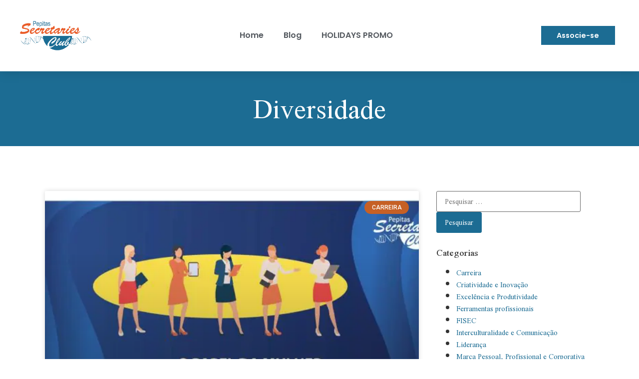

--- FILE ---
content_type: text/html; charset=UTF-8
request_url: https://pepitassecretariesclub.com/tag/diversidade/
body_size: 12923
content:
<!doctype html>
<html lang="pt-BR">
<head>
<meta charset="UTF-8">
<meta name="viewport" content="width=device-width, initial-scale=1">
<link rel="profile" href="https://gmpg.org/xfn/11">
<meta name='robots' content='index, follow, max-image-preview:large, max-snippet:-1, max-video-preview:-1'/>
<title>Arquivos diversidade - Pepitas Secretaries Club</title>
<link rel="canonical" href="https://pepitassecretariesclub.com/tag/diversidade/"/>
<meta property="og:locale" content="pt_BR"/>
<meta property="og:type" content="article"/>
<meta property="og:title" content="Arquivos diversidade - Pepitas Secretaries Club"/>
<meta property="og:url" content="https://pepitassecretariesclub.com/tag/diversidade/"/>
<meta property="og:site_name" content="Pepitas Secretaries Club"/>
<meta name="twitter:card" content="summary_large_image"/>
<script type="application/ld+json" class="yoast-schema-graph">{"@context":"https://schema.org","@graph":[{"@type":"CollectionPage","@id":"https://pepitassecretariesclub.com/tag/diversidade/","url":"https://pepitassecretariesclub.com/tag/diversidade/","name":"Arquivos diversidade - Pepitas Secretaries Club","isPartOf":{"@id":"https://pepitassecretariesclub.com/#website"},"primaryImageOfPage":{"@id":"https://pepitassecretariesclub.com/tag/diversidade/#primaryimage"},"image":{"@id":"https://pepitassecretariesclub.com/tag/diversidade/#primaryimage"},"thumbnailUrl":"https://pepitassecretariesclub.com/wp-content/uploads/2023/09/WhatsApp-Image-2024-07-12-at-15.37.42.jpeg","breadcrumb":{"@id":"https://pepitassecretariesclub.com/tag/diversidade/#breadcrumb"},"inLanguage":"pt-BR"},{"@type":"ImageObject","inLanguage":"pt-BR","@id":"https://pepitassecretariesclub.com/tag/diversidade/#primaryimage","url":"https://pepitassecretariesclub.com/wp-content/uploads/2023/09/WhatsApp-Image-2024-07-12-at-15.37.42.jpeg","contentUrl":"https://pepitassecretariesclub.com/wp-content/uploads/2023/09/WhatsApp-Image-2024-07-12-at-15.37.42.jpeg","width":1600,"height":762},{"@type":"BreadcrumbList","@id":"https://pepitassecretariesclub.com/tag/diversidade/#breadcrumb","itemListElement":[{"@type":"ListItem","position":1,"name":"Início","item":"https://pepitassecretariesclub.com/"},{"@type":"ListItem","position":2,"name":"diversidade"}]},{"@type":"WebSite","@id":"https://pepitassecretariesclub.com/#website","url":"https://pepitassecretariesclub.com/","name":"Pepitas Secretaries Club","description":"Just another WordPress site","publisher":{"@id":"https://pepitassecretariesclub.com/#organization"},"potentialAction":[{"@type":"SearchAction","target":{"@type":"EntryPoint","urlTemplate":"https://pepitassecretariesclub.com/?s={search_term_string}"},"query-input":{"@type":"PropertyValueSpecification","valueRequired":true,"valueName":"search_term_string"}}],"inLanguage":"pt-BR"},{"@type":"Organization","@id":"https://pepitassecretariesclub.com/#organization","name":"Pepitas Secretaries Club","url":"https://pepitassecretariesclub.com/","logo":{"@type":"ImageObject","inLanguage":"pt-BR","@id":"https://pepitassecretariesclub.com/#/schema/logo/image/","url":"https://pepitassecretariesclub.com/wp-content/uploads/2022/06/Logo-nova.png","contentUrl":"https://pepitassecretariesclub.com/wp-content/uploads/2022/06/Logo-nova.png","width":512,"height":512,"caption":"Pepitas Secretaries Club"},"image":{"@id":"https://pepitassecretariesclub.com/#/schema/logo/image/"}}]}</script>
<link rel="alternate" type="application/rss+xml" title="Feed para Pepitas Secretaries Club &raquo;" href="https://pepitassecretariesclub.com/feed/"/>
<link rel="alternate" type="application/rss+xml" title="Feed de comentários para Pepitas Secretaries Club &raquo;" href="https://pepitassecretariesclub.com/comments/feed/"/>
<link rel="alternate" type="application/rss+xml" title="Feed de tag para Pepitas Secretaries Club &raquo; diversidade" href="https://pepitassecretariesclub.com/tag/diversidade/feed/"/>
<style id='wp-img-auto-sizes-contain-inline-css'>img:is([sizes=auto i],[sizes^="auto," i]){contain-intrinsic-size:3000px 1500px}</style>
<link rel="stylesheet" type="text/css" href="//pepitassecretariesclub.com/wp-content/cache/wpfc-minified/q7gutlzj/24ig0.css" media="all"/>
<style id='global-styles-inline-css'>:root{--wp--preset--aspect-ratio--square:1;--wp--preset--aspect-ratio--4-3:4/3;--wp--preset--aspect-ratio--3-4:3/4;--wp--preset--aspect-ratio--3-2:3/2;--wp--preset--aspect-ratio--2-3:2/3;--wp--preset--aspect-ratio--16-9:16/9;--wp--preset--aspect-ratio--9-16:9/16;--wp--preset--color--black:#000000;--wp--preset--color--cyan-bluish-gray:#abb8c3;--wp--preset--color--white:#ffffff;--wp--preset--color--pale-pink:#f78da7;--wp--preset--color--vivid-red:#cf2e2e;--wp--preset--color--luminous-vivid-orange:#ff6900;--wp--preset--color--luminous-vivid-amber:#fcb900;--wp--preset--color--light-green-cyan:#7bdcb5;--wp--preset--color--vivid-green-cyan:#00d084;--wp--preset--color--pale-cyan-blue:#8ed1fc;--wp--preset--color--vivid-cyan-blue:#0693e3;--wp--preset--color--vivid-purple:#9b51e0;--wp--preset--gradient--vivid-cyan-blue-to-vivid-purple:linear-gradient(135deg,rgb(6,147,227) 0%,rgb(155,81,224) 100%);--wp--preset--gradient--light-green-cyan-to-vivid-green-cyan:linear-gradient(135deg,rgb(122,220,180) 0%,rgb(0,208,130) 100%);--wp--preset--gradient--luminous-vivid-amber-to-luminous-vivid-orange:linear-gradient(135deg,rgb(252,185,0) 0%,rgb(255,105,0) 100%);--wp--preset--gradient--luminous-vivid-orange-to-vivid-red:linear-gradient(135deg,rgb(255,105,0) 0%,rgb(207,46,46) 100%);--wp--preset--gradient--very-light-gray-to-cyan-bluish-gray:linear-gradient(135deg,rgb(238,238,238) 0%,rgb(169,184,195) 100%);--wp--preset--gradient--cool-to-warm-spectrum:linear-gradient(135deg,rgb(74,234,220) 0%,rgb(151,120,209) 20%,rgb(207,42,186) 40%,rgb(238,44,130) 60%,rgb(251,105,98) 80%,rgb(254,248,76) 100%);--wp--preset--gradient--blush-light-purple:linear-gradient(135deg,rgb(255,206,236) 0%,rgb(152,150,240) 100%);--wp--preset--gradient--blush-bordeaux:linear-gradient(135deg,rgb(254,205,165) 0%,rgb(254,45,45) 50%,rgb(107,0,62) 100%);--wp--preset--gradient--luminous-dusk:linear-gradient(135deg,rgb(255,203,112) 0%,rgb(199,81,192) 50%,rgb(65,88,208) 100%);--wp--preset--gradient--pale-ocean:linear-gradient(135deg,rgb(255,245,203) 0%,rgb(182,227,212) 50%,rgb(51,167,181) 100%);--wp--preset--gradient--electric-grass:linear-gradient(135deg,rgb(202,248,128) 0%,rgb(113,206,126) 100%);--wp--preset--gradient--midnight:linear-gradient(135deg,rgb(2,3,129) 0%,rgb(40,116,252) 100%);--wp--preset--font-size--small:13px;--wp--preset--font-size--medium:20px;--wp--preset--font-size--large:36px;--wp--preset--font-size--x-large:42px;--wp--preset--spacing--20:0.44rem;--wp--preset--spacing--30:0.67rem;--wp--preset--spacing--40:1rem;--wp--preset--spacing--50:1.5rem;--wp--preset--spacing--60:2.25rem;--wp--preset--spacing--70:3.38rem;--wp--preset--spacing--80:5.06rem;--wp--preset--shadow--natural:6px 6px 9px rgba(0, 0, 0, 0.2);--wp--preset--shadow--deep:12px 12px 50px rgba(0, 0, 0, 0.4);--wp--preset--shadow--sharp:6px 6px 0px rgba(0, 0, 0, 0.2);--wp--preset--shadow--outlined:6px 6px 0px -3px rgb(255, 255, 255), 6px 6px rgb(0, 0, 0);--wp--preset--shadow--crisp:6px 6px 0px rgb(0, 0, 0);}:root{--wp--style--global--content-size:800px;--wp--style--global--wide-size:1200px;}:where(body){margin:0;}.wp-site-blocks > .alignleft{float:left;margin-right:2em;}.wp-site-blocks > .alignright{float:right;margin-left:2em;}.wp-site-blocks > .aligncenter{justify-content:center;margin-left:auto;margin-right:auto;}:where(.wp-site-blocks) > *{margin-block-start:24px;margin-block-end:0;}:where(.wp-site-blocks) > :first-child{margin-block-start:0;}:where(.wp-site-blocks) > :last-child{margin-block-end:0;}:root{--wp--style--block-gap:24px;}:root :where(.is-layout-flow) > :first-child{margin-block-start:0;}:root :where(.is-layout-flow) > :last-child{margin-block-end:0;}:root :where(.is-layout-flow) > *{margin-block-start:24px;margin-block-end:0;}:root :where(.is-layout-constrained) > :first-child{margin-block-start:0;}:root :where(.is-layout-constrained) > :last-child{margin-block-end:0;}:root :where(.is-layout-constrained) > *{margin-block-start:24px;margin-block-end:0;}:root :where(.is-layout-flex){gap:24px;}:root :where(.is-layout-grid){gap:24px;}.is-layout-flow > .alignleft{float:left;margin-inline-start:0;margin-inline-end:2em;}.is-layout-flow > .alignright{float:right;margin-inline-start:2em;margin-inline-end:0;}.is-layout-flow > .aligncenter{margin-left:auto !important;margin-right:auto !important;}.is-layout-constrained > .alignleft{float:left;margin-inline-start:0;margin-inline-end:2em;}.is-layout-constrained > .alignright{float:right;margin-inline-start:2em;margin-inline-end:0;}.is-layout-constrained > .aligncenter{margin-left:auto !important;margin-right:auto !important;}.is-layout-constrained > :where(:not(.alignleft):not(.alignright):not(.alignfull)){max-width:var(--wp--style--global--content-size);margin-left:auto !important;margin-right:auto !important;}.is-layout-constrained > .alignwide{max-width:var(--wp--style--global--wide-size);}body .is-layout-flex{display:flex;}.is-layout-flex{flex-wrap:wrap;align-items:center;}.is-layout-flex > :is(*, div){margin:0;}body .is-layout-grid{display:grid;}.is-layout-grid > :is(*, div){margin:0;}body{padding-top:0px;padding-right:0px;padding-bottom:0px;padding-left:0px;}a:where(:not(.wp-element-button)){text-decoration:underline;}:root :where(.wp-element-button, .wp-block-button__link){background-color:#32373c;border-width:0;color:#fff;font-family:inherit;font-size:inherit;font-style:inherit;font-weight:inherit;letter-spacing:inherit;line-height:inherit;padding-top:calc(0.667em + 2px);padding-right:calc(1.333em + 2px);padding-bottom:calc(0.667em + 2px);padding-left:calc(1.333em + 2px);text-decoration:none;text-transform:inherit;}.has-black-color{color:var(--wp--preset--color--black) !important;}.has-cyan-bluish-gray-color{color:var(--wp--preset--color--cyan-bluish-gray) !important;}.has-white-color{color:var(--wp--preset--color--white) !important;}.has-pale-pink-color{color:var(--wp--preset--color--pale-pink) !important;}.has-vivid-red-color{color:var(--wp--preset--color--vivid-red) !important;}.has-luminous-vivid-orange-color{color:var(--wp--preset--color--luminous-vivid-orange) !important;}.has-luminous-vivid-amber-color{color:var(--wp--preset--color--luminous-vivid-amber) !important;}.has-light-green-cyan-color{color:var(--wp--preset--color--light-green-cyan) !important;}.has-vivid-green-cyan-color{color:var(--wp--preset--color--vivid-green-cyan) !important;}.has-pale-cyan-blue-color{color:var(--wp--preset--color--pale-cyan-blue) !important;}.has-vivid-cyan-blue-color{color:var(--wp--preset--color--vivid-cyan-blue) !important;}.has-vivid-purple-color{color:var(--wp--preset--color--vivid-purple) !important;}.has-black-background-color{background-color:var(--wp--preset--color--black) !important;}.has-cyan-bluish-gray-background-color{background-color:var(--wp--preset--color--cyan-bluish-gray) !important;}.has-white-background-color{background-color:var(--wp--preset--color--white) !important;}.has-pale-pink-background-color{background-color:var(--wp--preset--color--pale-pink) !important;}.has-vivid-red-background-color{background-color:var(--wp--preset--color--vivid-red) !important;}.has-luminous-vivid-orange-background-color{background-color:var(--wp--preset--color--luminous-vivid-orange) !important;}.has-luminous-vivid-amber-background-color{background-color:var(--wp--preset--color--luminous-vivid-amber) !important;}.has-light-green-cyan-background-color{background-color:var(--wp--preset--color--light-green-cyan) !important;}.has-vivid-green-cyan-background-color{background-color:var(--wp--preset--color--vivid-green-cyan) !important;}.has-pale-cyan-blue-background-color{background-color:var(--wp--preset--color--pale-cyan-blue) !important;}.has-vivid-cyan-blue-background-color{background-color:var(--wp--preset--color--vivid-cyan-blue) !important;}.has-vivid-purple-background-color{background-color:var(--wp--preset--color--vivid-purple) !important;}.has-black-border-color{border-color:var(--wp--preset--color--black) !important;}.has-cyan-bluish-gray-border-color{border-color:var(--wp--preset--color--cyan-bluish-gray) !important;}.has-white-border-color{border-color:var(--wp--preset--color--white) !important;}.has-pale-pink-border-color{border-color:var(--wp--preset--color--pale-pink) !important;}.has-vivid-red-border-color{border-color:var(--wp--preset--color--vivid-red) !important;}.has-luminous-vivid-orange-border-color{border-color:var(--wp--preset--color--luminous-vivid-orange) !important;}.has-luminous-vivid-amber-border-color{border-color:var(--wp--preset--color--luminous-vivid-amber) !important;}.has-light-green-cyan-border-color{border-color:var(--wp--preset--color--light-green-cyan) !important;}.has-vivid-green-cyan-border-color{border-color:var(--wp--preset--color--vivid-green-cyan) !important;}.has-pale-cyan-blue-border-color{border-color:var(--wp--preset--color--pale-cyan-blue) !important;}.has-vivid-cyan-blue-border-color{border-color:var(--wp--preset--color--vivid-cyan-blue) !important;}.has-vivid-purple-border-color{border-color:var(--wp--preset--color--vivid-purple) !important;}.has-vivid-cyan-blue-to-vivid-purple-gradient-background{background:var(--wp--preset--gradient--vivid-cyan-blue-to-vivid-purple) !important;}.has-light-green-cyan-to-vivid-green-cyan-gradient-background{background:var(--wp--preset--gradient--light-green-cyan-to-vivid-green-cyan) !important;}.has-luminous-vivid-amber-to-luminous-vivid-orange-gradient-background{background:var(--wp--preset--gradient--luminous-vivid-amber-to-luminous-vivid-orange) !important;}.has-luminous-vivid-orange-to-vivid-red-gradient-background{background:var(--wp--preset--gradient--luminous-vivid-orange-to-vivid-red) !important;}.has-very-light-gray-to-cyan-bluish-gray-gradient-background{background:var(--wp--preset--gradient--very-light-gray-to-cyan-bluish-gray) !important;}.has-cool-to-warm-spectrum-gradient-background{background:var(--wp--preset--gradient--cool-to-warm-spectrum) !important;}.has-blush-light-purple-gradient-background{background:var(--wp--preset--gradient--blush-light-purple) !important;}.has-blush-bordeaux-gradient-background{background:var(--wp--preset--gradient--blush-bordeaux) !important;}.has-luminous-dusk-gradient-background{background:var(--wp--preset--gradient--luminous-dusk) !important;}.has-pale-ocean-gradient-background{background:var(--wp--preset--gradient--pale-ocean) !important;}.has-electric-grass-gradient-background{background:var(--wp--preset--gradient--electric-grass) !important;}.has-midnight-gradient-background{background:var(--wp--preset--gradient--midnight) !important;}.has-small-font-size{font-size:var(--wp--preset--font-size--small) !important;}.has-medium-font-size{font-size:var(--wp--preset--font-size--medium) !important;}.has-large-font-size{font-size:var(--wp--preset--font-size--large) !important;}.has-x-large-font-size{font-size:var(--wp--preset--font-size--x-large) !important;}</style>
<link rel="stylesheet" type="text/css" href="//pepitassecretariesclub.com/wp-content/cache/wpfc-minified/k2x1wb1q/2ergo.css" media="all"/>
<link rel='stylesheet' id='elementor-post-5-css' href='https://pepitassecretariesclub.com/wp-content/uploads/elementor/css/post-5.css?ver=1763336024' media='all'/>
<link rel="stylesheet" type="text/css" href="//pepitassecretariesclub.com/wp-content/cache/wpfc-minified/dt4j03i4/24ig0.css" media="all"/>
<link rel='stylesheet' id='elementor-post-9-css' href='https://pepitassecretariesclub.com/wp-content/uploads/elementor/css/post-9.css?ver=1765308905' media='all'/>
<link rel='stylesheet' id='elementor-post-648-css' href='https://pepitassecretariesclub.com/wp-content/uploads/elementor/css/post-648.css?ver=1765308652' media='all'/>
<link rel='stylesheet' id='elementor-post-1567-css' href='https://pepitassecretariesclub.com/wp-content/uploads/elementor/css/post-1567.css?ver=1763339912' media='all'/>
<style>:root{--joinchat-ico:url("data:image/svg+xml;charset=utf-8,%3Csvg xmlns='http://www.w3.org/2000/svg' viewBox='0 0 24 24'%3E%3Cpath fill='%23fff' d='M3.516 3.516c4.686-4.686 12.284-4.686 16.97 0s4.686 12.283 0 16.97a12 12 0 0 1-13.754 2.299l-5.814.735a.392.392 0 0 1-.438-.44l.748-5.788A12 12 0 0 1 3.517 3.517zm3.61 17.043.3.158a9.85 9.85 0 0 0 11.534-1.758c3.843-3.843 3.843-10.074 0-13.918s-10.075-3.843-13.918 0a9.85 9.85 0 0 0-1.747 11.554l.16.303-.51 3.942a.196.196 0 0 0 .219.22zm6.534-7.003-.933 1.164a9.84 9.84 0 0 1-3.497-3.495l1.166-.933a.79.79 0 0 0 .23-.94L9.561 6.96a.79.79 0 0 0-.924-.445l-2.023.524a.797.797 0 0 0-.588.88 11.754 11.754 0 0 0 10.005 10.005.797.797 0 0 0 .88-.587l.525-2.023a.79.79 0 0 0-.445-.923L14.6 13.327a.79.79 0 0 0-.94.23z'/%3E%3C/svg%3E");--joinchat-font:-apple-system,blinkmacsystemfont,"Segoe UI",roboto,oxygen-sans,ubuntu,cantarell,"Helvetica Neue",sans-serif}.joinchat{--bottom:20px;--sep:20px;--s:60px;display:none;position:fixed;z-index:9000;right:var(--sep);bottom:var(--bottom);font:normal normal normal 16px/1.625em var(--joinchat-font);letter-spacing:0;animation:joinchat_show .5s cubic-bezier(.18,.89,.32,1.28) 10ms both;transform:scale3d(0,0,0);transform-origin:calc(var(--s)/-2) calc(var(--s)/-4);-webkit-user-select:none;-moz-user-select:none;user-select:none;touch-action:manipulation;-webkit-font-smoothing:antialiased;-webkit-tap-highlight-color:rgb(0 0 0/0)}.joinchat *,.joinchat :after,.joinchat :before{box-sizing:border-box}.joinchat--show{display:block;transform:scaleX(1)}.joinchat--left{right:auto;left:var(--sep)}.joinchat--noanim{animation:none}.joinchat__button{position:absolute;z-index:2;bottom:8px;right:8px;height:var(--s);min-width:var(--s);background:#25d366;color:inherit;border-radius:calc(var(--s)/2);box-shadow:1px 6px 24px 0 rgba(7,94,84,.24);cursor:pointer;transition:background-color .2s linear}.joinchat__button:hover{background:#128c7e}.joinchat__button:active{background:#128c7e;transition:none}.joinchat--left .joinchat__button{right:auto;left:8px}.joinchat__button__open{width:var(--s);height:var(--s);border-radius:50%;background:rgb(0 0 0/0) var(--joinchat-ico) 50% no-repeat;background-size:60%;overflow:hidden}.joinchat__button__image{position:absolute;top:1px;right:1px;width:calc(var(--s) - 2px);height:calc(var(--s) - 2px);border-radius:50%;overflow:hidden;opacity:0}.joinchat__button__image img,.joinchat__button__image video{display:block;width:100%;height:100%;object-fit:cover;object-position:center}.joinchat--show .joinchat__button__image{animation:joinchat_image_loop 20s linear 5s infinite normal both}.joinchat--image .joinchat__button__image{opacity:1;animation:none}.joinchat__tooltip{position:absolute;top:calc(var(--s)/2 - 16px);right:calc(var(--s) + 16px);max-width:calc(100vw - var(--s) - 45px);height:32px;padding:0 14px;border:none;border-radius:16px;background:#fff;color:rgba(0,0,0,.8);line-height:31px;white-space:nowrap;opacity:0;transition:opacity .3s ease-out .4s;filter:drop-shadow(0 1px 4px rgba(0,0,0,.4));pointer-events:none}.joinchat__tooltip:after{content:"";display:block;position:absolute;top:10px;right:-6px;border:8px solid transparent;border-width:6px 0 6px 8px;border-left-color:#fff}.joinchat__tooltip div{width:-moz-max-content;width:max-content;max-width:100%;overflow:hidden;text-overflow:ellipsis}.joinchat--tooltip .joinchat__tooltip{animation:joinchat_tootlip 20s linear 5s 1 normal both}.joinchat--left .joinchat__tooltip{right:auto;left:calc(var(--s) + 16px)}.joinchat--left .joinchat__tooltip:after{left:-6px;right:auto;border-color:transparent;border-width:6px 8px 6px 0;border-right-color:#fff}.joinchat__qr{position:absolute;bottom:calc(var(--s) + 16px);right:0;display:none;flex-direction:column-reverse;width:228px;min-height:200px;padding:14px 14px 10px;border:none;border-radius:16px;background:#fff;color:rgba(0,0,0,.8);text-align:center;white-space:nowrap;filter:drop-shadow(0 1px 4px rgba(0,0,0,.4));animation:joinchat_badge_in .4s cubic-bezier(.11,.84,.83,1.01) .5s both;pointer-events:none}.joinchat__qr:after{content:"";display:block;position:absolute;bottom:-6px;right:calc(var(--s)/2 - 6px);border:8px solid transparent;border-width:8px 6px 0;border-top-color:#fff}.joinchat--left .joinchat__qr{left:0;right:auto}.joinchat--left .joinchat__qr:after{left:calc(var(--s)/2 - 6px);right:auto}.joinchat__qr div{font-size:14px;color:#4a4a4a;overflow:hidden;text-overflow:ellipsis}.joinchat__qr canvas{display:block;width:200px;height:200px;margin:0;image-rendering:pixelated}@keyframes joinchat_show{0%{transform:scale3d(0,0,0)}to{transform:scaleX(1)}}@keyframes joinchat_badge_in{0%{opacity:0;transform:translate3d(0,50px,0)}to{opacity:1;transform:translateZ(0)}}@keyframes joinchat_image_loop{0%{opacity:0}3%,20%{opacity:1}25%,to{opacity:0}}@keyframes joinchat_tootlip{0%{opacity:0;transform:scaleY(0)}1%,20%{opacity:1;transform:scaleX(1)}25%,to{opacity:0;transform:scaleX(1)}}.joinchat__woo-btn__wrapper{clear:both}.joinchat__woo-btn{--s:40px;display:inline-block;box-sizing:border-box;height:var(--s);max-width:100%;padding:0 calc(var(--s)/2) 0 var(--s);background:#25d366 var(--joinchat-ico) calc(var(--s)*0.2) 50% no-repeat;background-size:calc(var(--s)*0.6);color:#fff;border-radius:calc(var(--s)/2);font:700 normal calc(var(--s)*0.35)/var(--s) var(--joinchat-font);white-space:nowrap;text-overflow:ellipsis;overflow:hidden;cursor:pointer;transition:background-color .2s}.joinchat__woo-btn:empty{padding-right:0}.joinchat__woo-btn:hover{background-color:#128c7e}@media (orientation:landscape) and (height >= 481px),(orientation:portrait) and (width >= 481px){.joinchat--mobile{display:none!important}}@media (width <= 767px){.joinchat--footer-bar{--bottom:76px!important}}@media (orientation:landscape) and (height <= 480px),(width <= 480px){.joinchat{--bottom:6px;--sep:6px}}@media (hover:hover){.joinchat__button:hover .joinchat__tooltip{opacity:1;animation:none;transition:opacity .2s}.joinchat--btn .joinchat__button:hover .joinchat__qr{display:flex}}@media (prefers-reduced-motion){.joinchat{animation:none}}</style>
<style id='joinchat-inline-css'>.joinchat{--red:37;--green:211;--blue:102;--bw:100}</style>
<link rel="stylesheet" type="text/css" href="//pepitassecretariesclub.com/wp-content/cache/wpfc-minified/q975wszd/2etq8.css" media="all"/>
<link rel="preconnect" href="https://fonts.gstatic.com/" crossorigin>
<link rel="https://api.w.org/" href="https://pepitassecretariesclub.com/wp-json/"/><link rel="alternate" title="JSON" type="application/json" href="https://pepitassecretariesclub.com/wp-json/wp/v2/tags/241"/><link rel="EditURI" type="application/rsd+xml" title="RSD" href="https://pepitassecretariesclub.com/xmlrpc.php?rsd"/>
<meta name="generator" content="WordPress 6.9"/>
<meta name="generator" content="Elementor 3.27.2; features: additional_custom_breakpoints; settings: css_print_method-external, google_font-enabled, font_display-auto">
<style>.e-con.e-parent:nth-of-type(n+4):not(.e-lazyloaded):not(.e-no-lazyload),
.e-con.e-parent:nth-of-type(n+4):not(.e-lazyloaded):not(.e-no-lazyload) *{background-image:none !important;}
@media screen and (max-height: 1024px) {
.e-con.e-parent:nth-of-type(n+3):not(.e-lazyloaded):not(.e-no-lazyload),
.e-con.e-parent:nth-of-type(n+3):not(.e-lazyloaded):not(.e-no-lazyload) *{background-image:none !important;}
}
@media screen and (max-height: 640px) {
.e-con.e-parent:nth-of-type(n+2):not(.e-lazyloaded):not(.e-no-lazyload),
.e-con.e-parent:nth-of-type(n+2):not(.e-lazyloaded):not(.e-no-lazyload) *{background-image:none !important;}
}</style>
<meta name="redi-version" content="1.2.7"/><link rel="icon" href="https://pepitassecretariesclub.com/wp-content/uploads/2022/06/Logo-nova-150x150.png" sizes="32x32"/>
<link rel="icon" href="https://pepitassecretariesclub.com/wp-content/uploads/2022/06/Logo-nova-300x300.png" sizes="192x192"/>
<link rel="apple-touch-icon" href="https://pepitassecretariesclub.com/wp-content/uploads/2022/06/Logo-nova-300x300.png"/>
<meta name="msapplication-TileImage" content="https://pepitassecretariesclub.com/wp-content/uploads/2022/06/Logo-nova-300x300.png"/>
<style id="wp-custom-css">.aside a{color:#1c6c93;}
.aside input[type="submit"]{color:#fff !important;background:#1c6c93;border-color:#1c6c93;}
.aside a, .aside h2, .aside h3, .aside{font-family:"Scheherazade New", Sans-serif;}</style>
<link rel="stylesheet" type="text/css" href="//pepitassecretariesclub.com/wp-content/cache/wpfc-minified/m7yhnazw/2eu0q.css" media="all"/>
</head>
<body class="archive tag tag-diversidade tag-241 wp-custom-logo wp-embed-responsive wp-theme-hello-elementor qodef-qi--no-touch qi-addons-for-elementor-1.9.5 theme-default elementor-default elementor-template-full-width elementor-kit-5 elementor-page-1567">
<a class="skip-link screen-reader-text" href="#content">Ir para o conteúdo</a>
<div data-elementor-type="header" data-elementor-id="9" class="elementor elementor-9 elementor-location-header">
<div class="elementor-section-wrap">
<header class="elementor-section elementor-top-section elementor-element elementor-element-506614ef elementor-section-content-middle elementor-section-boxed elementor-section-height-default elementor-section-height-default" data-id="506614ef" data-element_type="section" data-settings="{&quot;background_background&quot;:&quot;classic&quot;,&quot;sticky&quot;:&quot;top&quot;,&quot;sticky_on&quot;:[&quot;mobile&quot;],&quot;sticky_offset&quot;:0,&quot;sticky_effects_offset&quot;:0}">
<div class="elementor-container elementor-column-gap-no">
<div class="elementor-column elementor-col-33 elementor-top-column elementor-element elementor-element-7a14b626" data-id="7a14b626" data-element_type="column">
<div class="elementor-widget-wrap elementor-element-populated">
<div class="elementor-element elementor-element-ab5e52b elementor-widget elementor-widget-theme-site-logo elementor-widget-image" data-id="ab5e52b" data-element_type="widget" data-widget_type="theme-site-logo.default">
<div class="elementor-widget-container"> <a href="https://pepitassecretariesclub.com"> <img fetchpriority="high" width="512" height="512" src="https://pepitassecretariesclub.com/wp-content/uploads/2022/06/Logo-nova.png" class="attachment-full size-full wp-image-4699" alt="" srcset="https://pepitassecretariesclub.com/wp-content/uploads/2022/06/Logo-nova.png 512w, https://pepitassecretariesclub.com/wp-content/uploads/2022/06/Logo-nova-300x300.png 300w, https://pepitassecretariesclub.com/wp-content/uploads/2022/06/Logo-nova-150x150.png 150w" sizes="(max-width: 512px) 100vw, 512px"/> </a></div></div></div></div><div class="elementor-column elementor-col-33 elementor-top-column elementor-element elementor-element-722e7933" data-id="722e7933" data-element_type="column">
<div class="elementor-widget-wrap elementor-element-populated">
<div class="elementor-element elementor-element-910047a elementor-nav-menu--dropdown-mobile elementor-nav-menu--stretch elementor-nav-menu__text-align-center elementor-nav-menu__align-center elementor-nav-menu--toggle elementor-nav-menu--burger elementor-widget elementor-widget-nav-menu" data-id="910047a" data-element_type="widget" data-settings="{&quot;full_width&quot;:&quot;stretch&quot;,&quot;layout&quot;:&quot;horizontal&quot;,&quot;submenu_icon&quot;:{&quot;value&quot;:&quot;&lt;i class=\&quot;fas fa-caret-down\&quot;&gt;&lt;\/i&gt;&quot;,&quot;library&quot;:&quot;fa-solid&quot;},&quot;toggle&quot;:&quot;burger&quot;}" data-widget_type="nav-menu.default">
<div class="elementor-widget-container">
<nav migration_allowed="1" migrated="0" role="navigation" class="elementor-nav-menu--main elementor-nav-menu__container elementor-nav-menu--layout-horizontal e--pointer-underline e--animation-grow">
<ul id="menu-1-910047a" class="elementor-nav-menu"><li class="menu-item menu-item-type-post_type menu-item-object-page menu-item-home menu-item-4514"><a href="https://pepitassecretariesclub.com/" class="elementor-item">Home</a></li>
<li class="menu-item menu-item-type-post_type menu-item-object-page menu-item-4515"><a href="https://pepitassecretariesclub.com/blog/" class="elementor-item">Blog</a></li>
<li class="menu-item menu-item-type-post_type menu-item-object-page menu-item-4779"><a href="https://pepitassecretariesclub.com/holidays-promo/" class="elementor-item">HOLIDAYS PROMO</a></li>
</ul>			</nav>
<div class="elementor-menu-toggle" role="button" tabindex="0" aria-label="Menu Toggle" aria-expanded="false"> <i aria-hidden="true" role="presentation" class="elementor-menu-toggle__icon--open eicon-menu-bar"></i><i aria-hidden="true" role="presentation" class="elementor-menu-toggle__icon--close eicon-close"></i> <span class="elementor-screen-only">Menu</span></div><nav class="elementor-nav-menu--dropdown elementor-nav-menu__container" role="navigation" aria-hidden="true">
<ul id="menu-2-910047a" class="elementor-nav-menu"><li class="menu-item menu-item-type-post_type menu-item-object-page menu-item-home menu-item-4514"><a href="https://pepitassecretariesclub.com/" class="elementor-item" tabindex="-1">Home</a></li>
<li class="menu-item menu-item-type-post_type menu-item-object-page menu-item-4515"><a href="https://pepitassecretariesclub.com/blog/" class="elementor-item" tabindex="-1">Blog</a></li>
<li class="menu-item menu-item-type-post_type menu-item-object-page menu-item-4779"><a href="https://pepitassecretariesclub.com/holidays-promo/" class="elementor-item" tabindex="-1">HOLIDAYS PROMO</a></li>
</ul>			</nav></div></div></div></div><div class="elementor-column elementor-col-33 elementor-top-column elementor-element elementor-element-2c9fd7b" data-id="2c9fd7b" data-element_type="column">
<div class="elementor-widget-wrap elementor-element-populated">
<div class="elementor-element elementor-element-5d6e590 elementor-mobile-align-right elementor-align-justify elementor-widget elementor-widget-button" data-id="5d6e590" data-element_type="widget" data-widget_type="button.default">
<div class="elementor-widget-container">
<div class="elementor-button-wrapper"> <a class="elementor-button elementor-button-link elementor-size-sm" href="https://forms.gle/5hNT1EPrgg3QfkBC6" target="_blank" rel="nofollow"> <span class="elementor-button-content-wrapper"> <span class="elementor-button-text">Associe-se</span> </span> </a></div></div></div></div></div></div></header></div></div><div data-elementor-type="archive" data-elementor-id="1567" class="elementor elementor-1567 elementor-location-archive">
<div class="elementor-section-wrap">
<section class="elementor-section elementor-top-section elementor-element elementor-element-12f59994 elementor-section-height-min-height elementor-section-boxed elementor-section-height-default elementor-section-items-middle" data-id="12f59994" data-element_type="section" data-settings="{&quot;background_background&quot;:&quot;classic&quot;}">
<div class="elementor-background-overlay"></div><div class="elementor-container elementor-column-gap-default">
<div class="elementor-column elementor-col-100 elementor-top-column elementor-element elementor-element-561c5ddb" data-id="561c5ddb" data-element_type="column">
<div class="elementor-widget-wrap elementor-element-populated">
<div class="elementor-element elementor-element-1baefb32 elementor-widget elementor-widget-theme-archive-title elementor-page-title elementor-widget-heading" data-id="1baefb32" data-element_type="widget" data-widget_type="theme-archive-title.default">
<div class="elementor-widget-container"> <h1 class="elementor-heading-title elementor-size-default">diversidade</h1></div></div></div></div></div></section>
<section class="elementor-section elementor-top-section elementor-element elementor-element-d239a25 elementor-section-boxed elementor-section-height-default elementor-section-height-default" data-id="d239a25" data-element_type="section">
<div class="elementor-container elementor-column-gap-default">
<div class="elementor-column elementor-col-100 elementor-top-column elementor-element elementor-element-96e7327" data-id="96e7327" data-element_type="column">
<div class="elementor-widget-wrap elementor-element-populated">
<div class="elementor-element elementor-element-84f380d elementor-widget elementor-widget-spacer" data-id="84f380d" data-element_type="widget" data-widget_type="spacer.default">
<div class="elementor-widget-container">
<div class="elementor-spacer">
<div class="elementor-spacer-inner"></div></div></div></div><section class="elementor-section elementor-inner-section elementor-element elementor-element-eb3b08d elementor-section-boxed elementor-section-height-default elementor-section-height-default" data-id="eb3b08d" data-element_type="section">
<div class="elementor-container elementor-column-gap-default">
<div class="elementor-column elementor-col-50 elementor-inner-column elementor-element elementor-element-84e368f" data-id="84e368f" data-element_type="column">
<div class="elementor-widget-wrap elementor-element-populated">
<div class="elementor-element elementor-element-ccda912 elementor-grid-1 elementor-grid-tablet-2 elementor-grid-mobile-1 elementor-posts--thumbnail-top elementor-posts--show-avatar elementor-card-shadow-yes elementor-posts__hover-gradient elementor-widget elementor-widget-archive-posts" data-id="ccda912" data-element_type="widget" data-settings="{&quot;archive_cards_columns&quot;:&quot;1&quot;,&quot;archive_cards_columns_tablet&quot;:&quot;2&quot;,&quot;archive_cards_columns_mobile&quot;:&quot;1&quot;,&quot;archive_cards_row_gap&quot;:{&quot;unit&quot;:&quot;px&quot;,&quot;size&quot;:35,&quot;sizes&quot;:[]},&quot;archive_cards_row_gap_widescreen&quot;:{&quot;unit&quot;:&quot;px&quot;,&quot;size&quot;:&quot;&quot;,&quot;sizes&quot;:[]},&quot;archive_cards_row_gap_tablet&quot;:{&quot;unit&quot;:&quot;px&quot;,&quot;size&quot;:&quot;&quot;,&quot;sizes&quot;:[]},&quot;archive_cards_row_gap_mobile&quot;:{&quot;unit&quot;:&quot;px&quot;,&quot;size&quot;:&quot;&quot;,&quot;sizes&quot;:[]},&quot;pagination_type&quot;:&quot;numbers&quot;}" data-widget_type="archive-posts.archive_cards">
<div class="elementor-widget-container">
<div class="elementor-posts-container elementor-posts elementor-posts--skin-cards elementor-grid">
<article class="elementor-post elementor-grid-item post-2797 post type-post status-publish format-standard has-post-thumbnail hentry category-carreira category-proposito tag-diversidade tag-feminismo tag-igualdade-de-genero tag-lideranca-feminina tag-visao-sistemica">
<div class="elementor-post__card">
<a class="elementor-post__thumbnail__link" href="https://pepitassecretariesclub.com/o-papel-da-mulher-nos-conselhos-empresariais/"><div class="elementor-post__thumbnail"><img width="768" height="366" src="https://pepitassecretariesclub.com/wp-content/uploads/2023/09/WhatsApp-Image-2024-07-12-at-15.37.42-768x366.jpeg" class="attachment-medium_large size-medium_large wp-image-3926" alt="" decoding="async" srcset="https://pepitassecretariesclub.com/wp-content/uploads/2023/09/WhatsApp-Image-2024-07-12-at-15.37.42-768x366.jpeg 768w, https://pepitassecretariesclub.com/wp-content/uploads/2023/09/WhatsApp-Image-2024-07-12-at-15.37.42-300x143.jpeg 300w, https://pepitassecretariesclub.com/wp-content/uploads/2023/09/WhatsApp-Image-2024-07-12-at-15.37.42-1024x488.jpeg 1024w, https://pepitassecretariesclub.com/wp-content/uploads/2023/09/WhatsApp-Image-2024-07-12-at-15.37.42-1536x732.jpeg 1536w, https://pepitassecretariesclub.com/wp-content/uploads/2023/09/WhatsApp-Image-2024-07-12-at-15.37.42.jpeg 1600w" sizes="(max-width: 768px) 100vw, 768px"/></div></a>
<div class="elementor-post__badge">Carreira</div><div class="elementor-post__avatar"> <img alt='Pepitas Secretaries Club' src='https://secure.gravatar.com/avatar/e4f6ad80476fdb889dc3b480322bc6d4d9db14c946cb24102ba617207a65ba54?s=128&#038;d=mm&#038;r=g' srcset='https://secure.gravatar.com/avatar/e4f6ad80476fdb889dc3b480322bc6d4d9db14c946cb24102ba617207a65ba54?s=256&#038;d=mm&#038;r=g 2x' class='avatar avatar-128 photo' height='128' width='128' decoding='async'/></div><div class="elementor-post__text">
<h3 class="elementor-post__title">
<a href="https://pepitassecretariesclub.com/o-papel-da-mulher-nos-conselhos-empresariais/">
O PAPEL DA MULHER NOS CONSELHOS EMPRESARIAIS			</a>
</h3>
<div class="elementor-post__excerpt"> <p>Apesar da evolução dos últimos anos, ainda temos poucas mulheres em cargos de liderança. Segundo um estudo feito pela Spencer Stuart, uma empresa britânica com</p></div><a class="elementor-post__read-more" href="https://pepitassecretariesclub.com/o-papel-da-mulher-nos-conselhos-empresariais/">
LER POSTAGEM COMPLETA »		</a></div><div class="elementor-post__meta-data"> <span class="elementor-post-date"> setembro 28, 2023 </span> <span class="elementor-post-avatar"> Nenhum comentário </span></div></div></article></div></div></div></div></div><div class="elementor-column elementor-col-50 elementor-inner-column elementor-element elementor-element-1ac764e aside" data-id="1ac764e" data-element_type="column">
<div class="elementor-widget-wrap elementor-element-populated">
<div class="elementor-element elementor-element-446cc67 searchform elementor-widget elementor-widget-wp-widget-search" data-id="446cc67" data-element_type="widget" data-widget_type="wp-widget-search.default">
<div class="elementor-widget-container"> <form role="search" method="get" class="search-form" action="https://pepitassecretariesclub.com/"> <label> <span class="screen-reader-text">Pesquisar por:</span> <input type="search" class="search-field" placeholder="Pesquisar &hellip;" value="" name="s" /> </label> <input type="submit" class="search-submit" value="Pesquisar" /> </form></div></div><div class="elementor-element elementor-element-292683d elementor-widget elementor-widget-wp-widget-categories" data-id="292683d" data-element_type="widget" data-widget_type="wp-widget-categories.default">
<div class="elementor-widget-container"> <h5>Categorias</h5> <ul> <li class="cat-item cat-item-19"><a href="https://pepitassecretariesclub.com/category/carreira/">Carreira</a> </li> <li class="cat-item cat-item-20"><a href="https://pepitassecretariesclub.com/category/criatividade-e-inovacao/">Criatividade e Inovação</a> </li> <li class="cat-item cat-item-21"><a href="https://pepitassecretariesclub.com/category/excelencia-e-produtividade/">Excelência e Produtividade</a> </li> <li class="cat-item cat-item-47"><a href="https://pepitassecretariesclub.com/category/ferramentas-profissionais/">Ferramentas profissionais</a> </li> <li class="cat-item cat-item-35"><a href="https://pepitassecretariesclub.com/category/fisec/">FISEC</a> </li> <li class="cat-item cat-item-23"><a href="https://pepitassecretariesclub.com/category/interculturalidade-e-comunicacao/">Interculturalidade e Comunicação</a> </li> <li class="cat-item cat-item-45"><a href="https://pepitassecretariesclub.com/category/lideranca/">Liderança</a> </li> <li class="cat-item cat-item-25"><a href="https://pepitassecretariesclub.com/category/profissional-e-corporativa/">Marca Pessoal, Profissional e Corporativa</a> </li> <li class="cat-item cat-item-1"><a href="https://pepitassecretariesclub.com/category/proposito/">Propósito, Forças e Bem-estar Integral</a> </li> <li class="cat-item cat-item-37"><a href="https://pepitassecretariesclub.com/category/psicologia-positiva/">Psicologia Positiva</a> </li> <li class="cat-item cat-item-46"><a href="https://pepitassecretariesclub.com/category/sustentabilidade/">Sustentabilidade</a> </li> <li class="cat-item cat-item-42"><a href="https://pepitassecretariesclub.com/category/tecnologia/">Tecnologia</a> </li> </ul></div></div><div class="elementor-element elementor-element-0f68115 elementor-widget elementor-widget-wp-widget-recent-posts" data-id="0f68115" data-element_type="widget" data-widget_type="wp-widget-recent-posts.default">
<div class="elementor-widget-container"> <h5>Posts recentes</h5> <ul> <li> <a href="https://pepitassecretariesclub.com/as-engrenagens-da-vida-com-sentido/">AS ENGRENAGENS DA VIDA COM SENTIDO</a> </li> <li> <a href="https://pepitassecretariesclub.com/nao-e-um-paradoxo-e-a-escolha/">NÃO É UM PARADOXO, É A ESCOLHA!</a> </li> <li> <a href="https://pepitassecretariesclub.com/planejamento-nao-e-prever-e-decidir-melhor/">PLANEJAMENTO NÃO É PREVER. É DECIDIR MELHOR!!</a> </li> <li> <a href="https://pepitassecretariesclub.com/ikigai-como-pratica-um-convite-ao-proposito-que-faz-sentido/">IKIGAI COMO PRÁTICA: UM CONVITE AO PROPÓSITO QUE FAZ SENTIDO</a> </li> <li> <a href="https://pepitassecretariesclub.com/a-marca-que-voce-projeta-e-a-mesma-que-o-mercado-percebe/">A MARCA QUE VOCÊ PROJETA, É A MESMA QUE O MERCADO PERCEBE?</a> </li> </ul></div></div></div></div></div></section>
<div class="elementor-element elementor-element-aa021b3 elementor-widget elementor-widget-spacer" data-id="aa021b3" data-element_type="widget" data-widget_type="spacer.default">
<div class="elementor-widget-container">
<div class="elementor-spacer">
<div class="elementor-spacer-inner"></div></div></div></div></div></div></div></section></div></div><div data-elementor-type="footer" data-elementor-id="648" class="elementor elementor-648 elementor-location-footer">
<div class="elementor-section-wrap">
<footer class="elementor-section elementor-top-section elementor-element elementor-element-5b08a439 elementor-section-height-min-height elementor-section-content-middle elementor-section-boxed elementor-section-height-default elementor-section-items-middle" data-id="5b08a439" data-element_type="section" data-settings="{&quot;background_background&quot;:&quot;classic&quot;}">
<div class="elementor-container elementor-column-gap-default">
<div class="elementor-column elementor-col-50 elementor-top-column elementor-element elementor-element-6d370e0f" data-id="6d370e0f" data-element_type="column">
<div class="elementor-widget-wrap elementor-element-populated">
<div class="elementor-element elementor-element-5ca81c98 elementor-widget elementor-widget-heading" data-id="5ca81c98" data-element_type="widget" data-widget_type="heading.default">
<div class="elementor-widget-container"> <p class="elementor-heading-title elementor-size-default">Pepitas Secretaries Club</p></div></div></div></div><div class="elementor-column elementor-col-50 elementor-top-column elementor-element elementor-element-339ce695" data-id="339ce695" data-element_type="column">
<div class="elementor-widget-wrap elementor-element-populated">
<div class="elementor-element elementor-element-1a8a8ae1 e-grid-align-right e-grid-align-mobile-center elementor-shape-rounded elementor-grid-0 elementor-widget elementor-widget-social-icons" data-id="1a8a8ae1" data-element_type="widget" data-widget_type="social-icons.default">
<div class="elementor-widget-container">
<div class="elementor-social-icons-wrapper elementor-grid"> <span class="elementor-grid-item"> <a class="elementor-icon elementor-social-icon elementor-social-icon-youtube elementor-repeater-item-a229ff5" href="https://www.youtube.com/c/PepitasSecretariesClub" target="_blank"> <span class="elementor-screen-only">Youtube</span> <i class="fab fa-youtube"></i> </a> </span> <span class="elementor-grid-item"> <a class="elementor-icon elementor-social-icon elementor-social-icon-instagram elementor-repeater-item-f4f16ac" href="https://www.instagram.com/pepitassecretariesclub/" target="_blank"> <span class="elementor-screen-only">Instagram</span> <i class="fab fa-instagram"></i> </a> </span> <span class="elementor-grid-item"> <a class="elementor-icon elementor-social-icon elementor-social-icon-facebook elementor-repeater-item-993ef04" href="https://www.facebook.com/pepitassecretariesclub" target="_blank"> <span class="elementor-screen-only">Facebook</span> <i class="fab fa-facebook"></i> </a> </span> <span class="elementor-grid-item"> <a class="elementor-icon elementor-social-icon elementor-social-icon-linkedin elementor-repeater-item-a1c64d4" href="https://www.linkedin.com/company/pepitassecretariesclub" target="_blank"> <span class="elementor-screen-only">Linkedin</span> <i class="fab fa-linkedin"></i> </a> </span></div></div></div></div></div></div></footer></div></div><div class="joinchat joinchat--right joinchat--btn" data-settings='{"telephone":"5511931488306","mobile_only":false,"button_delay":3,"whatsapp_web":false,"qr":false,"message_views":2,"message_delay":10,"message_badge":false,"message_send":"Olá! Quero conhecer os treinamentos do Pepitas Secretaries Club","message_hash":""}'>
<div class="joinchat__button">
<div class="joinchat__button__open"></div><div class="joinchat__tooltip"><div>Precisa de Ajuda?</div></div></div></div><noscript id="wpfc-google-fonts"><link rel='stylesheet' id='google-fonts-1-css' href='https://fonts.googleapis.com/css?family=Scheherazade+New%3A100%2C100italic%2C200%2C200italic%2C300%2C300italic%2C400%2C400italic%2C500%2C500italic%2C600%2C600italic%2C700%2C700italic%2C800%2C800italic%2C900%2C900italic%7CRoboto+Slab%3A100%2C100italic%2C200%2C200italic%2C300%2C300italic%2C400%2C400italic%2C500%2C500italic%2C600%2C600italic%2C700%2C700italic%2C800%2C800italic%2C900%2C900italic%7CRoboto%3A100%2C100italic%2C200%2C200italic%2C300%2C300italic%2C400%2C400italic%2C500%2C500italic%2C600%2C600italic%2C700%2C700italic%2C800%2C800italic%2C900%2C900italic%7CPoppins%3A100%2C100italic%2C200%2C200italic%2C300%2C300italic%2C400%2C400italic%2C500%2C500italic%2C600%2C600italic%2C700%2C700italic%2C800%2C800italic%2C900%2C900italic&#038;display=auto&#038;ver=6.9' media='all'/>
</noscript>
<script id="qi-addons-for-elementor-script-js-extra">var qodefQiAddonsGlobal={"vars":{"adminBarHeight":0,"iconArrowLeft":"\u003Csvg  xmlns=\"http://www.w3.org/2000/svg\" x=\"0px\" y=\"0px\" viewBox=\"0 0 34.2 32.3\" xml:space=\"preserve\" style=\"stroke-width: 2;\"\u003E\u003Cline x1=\"0.5\" y1=\"16\" x2=\"33.5\" y2=\"16\"/\u003E\u003Cline x1=\"0.3\" y1=\"16.5\" x2=\"16.2\" y2=\"0.7\"/\u003E\u003Cline x1=\"0\" y1=\"15.4\" x2=\"16.2\" y2=\"31.6\"/\u003E\u003C/svg\u003E","iconArrowRight":"\u003Csvg  xmlns=\"http://www.w3.org/2000/svg\" x=\"0px\" y=\"0px\" viewBox=\"0 0 34.2 32.3\" xml:space=\"preserve\" style=\"stroke-width: 2;\"\u003E\u003Cline x1=\"0\" y1=\"16\" x2=\"33\" y2=\"16\"/\u003E\u003Cline x1=\"17.3\" y1=\"0.7\" x2=\"33.2\" y2=\"16.5\"/\u003E\u003Cline x1=\"17.3\" y1=\"31.6\" x2=\"33.5\" y2=\"15.4\"/\u003E\u003C/svg\u003E","iconClose":"\u003Csvg  xmlns=\"http://www.w3.org/2000/svg\" x=\"0px\" y=\"0px\" viewBox=\"0 0 9.1 9.1\" xml:space=\"preserve\"\u003E\u003Cg\u003E\u003Cpath d=\"M8.5,0L9,0.6L5.1,4.5L9,8.5L8.5,9L4.5,5.1L0.6,9L0,8.5L4,4.5L0,0.6L0.6,0L4.5,4L8.5,0z\"/\u003E\u003C/g\u003E\u003C/svg\u003E"}};
//# sourceURL=qi-addons-for-elementor-script-js-extra</script>
<script id="eael-general-js-extra">var localize={"ajaxurl":"https://pepitassecretariesclub.com/wp-admin/admin-ajax.php","nonce":"ff7648258f","i18n":{"added":"Adicionado ","compare":"Comparar","loading":"Carregando..."},"eael_translate_text":{"required_text":"\u00e9 um campo obrigat\u00f3rio","invalid_text":"Inv\u00e1lido","billing_text":"Faturamento","shipping_text":"Envio","fg_mfp_counter_text":"de"},"page_permalink":"https://pepitassecretariesclub.com/o-papel-da-mulher-nos-conselhos-empresariais/","cart_redirectition":"","cart_page_url":"","el_breakpoints":{"mobile":{"label":"Dispositivos m\u00f3veis no modo retrato","value":767,"default_value":767,"direction":"max","is_enabled":true},"mobile_extra":{"label":"Dispositivos m\u00f3veis no modo paisagem","value":880,"default_value":880,"direction":"max","is_enabled":false},"tablet":{"label":"Tablet no modo retrato","value":1024,"default_value":1024,"direction":"max","is_enabled":true},"tablet_extra":{"label":"Tablet no modo paisagem","value":1200,"default_value":1200,"direction":"max","is_enabled":false},"laptop":{"label":"Notebook","value":1366,"default_value":1366,"direction":"max","is_enabled":false},"widescreen":{"label":"Tela ampla (widescreen)","value":1920,"default_value":2400,"direction":"min","is_enabled":true}}};
//# sourceURL=eael-general-js-extra</script>
<script id="elementor-frontend-js-before">var elementorFrontendConfig={"environmentMode":{"edit":false,"wpPreview":false,"isScriptDebug":false},"i18n":{"shareOnFacebook":"Compartilhar no Facebook","shareOnTwitter":"Compartilhar no Twitter","pinIt":"Fixar","download":"Baixar","downloadImage":"Baixar imagem","fullscreen":"Tela cheia","zoom":"Zoom","share":"Compartilhar","playVideo":"Reproduzir v\u00eddeo","previous":"Anterior","next":"Pr\u00f3ximo","close":"Fechar","a11yCarouselPrevSlideMessage":"Slide anterior","a11yCarouselNextSlideMessage":"Pr\u00f3ximo slide","a11yCarouselFirstSlideMessage":"Este \u00e9 o primeiro slide","a11yCarouselLastSlideMessage":"Este \u00e9 o \u00faltimo slide","a11yCarouselPaginationBulletMessage":"Ir para o slide"},"is_rtl":false,"breakpoints":{"xs":0,"sm":480,"md":768,"lg":1025,"xl":1440,"xxl":1600},"responsive":{"breakpoints":{"mobile":{"label":"Dispositivos m\u00f3veis no modo retrato","value":767,"default_value":767,"direction":"max","is_enabled":true},"mobile_extra":{"label":"Dispositivos m\u00f3veis no modo paisagem","value":880,"default_value":880,"direction":"max","is_enabled":false},"tablet":{"label":"Tablet no modo retrato","value":1024,"default_value":1024,"direction":"max","is_enabled":true},"tablet_extra":{"label":"Tablet no modo paisagem","value":1200,"default_value":1200,"direction":"max","is_enabled":false},"laptop":{"label":"Notebook","value":1366,"default_value":1366,"direction":"max","is_enabled":false},"widescreen":{"label":"Tela ampla (widescreen)","value":1920,"default_value":2400,"direction":"min","is_enabled":true}},"hasCustomBreakpoints":true},"version":"3.27.2","is_static":false,"experimentalFeatures":{"additional_custom_breakpoints":true,"container":true,"e_swiper_latest":true,"e_onboarding":true,"theme_builder_v2":true,"hello-theme-header-footer":true,"home_screen":true,"landing-pages":true,"nested-elements":true,"editor_v2":true,"link-in-bio":true,"floating-buttons":true,"page-transitions":true,"notes":true,"form-submissions":true,"e_scroll_snap":true},"urls":{"assets":"https:\/\/pepitassecretariesclub.com\/wp-content\/plugins\/elementor\/assets\/","ajaxurl":"https:\/\/pepitassecretariesclub.com\/wp-admin\/admin-ajax.php","uploadUrl":"https:\/\/pepitassecretariesclub.com\/wp-content\/uploads"},"nonces":{"floatingButtonsClickTracking":"087ae26ecf"},"swiperClass":"swiper","settings":{"editorPreferences":[]},"kit":{"active_breakpoints":["viewport_mobile","viewport_tablet","viewport_widescreen"],"viewport_widescreen":1920,"global_image_lightbox":"yes","lightbox_enable_counter":"yes","lightbox_enable_fullscreen":"yes","lightbox_enable_zoom":"yes","lightbox_enable_share":"yes","lightbox_title_src":"title","lightbox_description_src":"description","hello_header_logo_type":"logo","hello_header_menu_layout":"horizontal","hello_footer_logo_type":"logo"},"post":{"id":0,"title":"Arquivos diversidade - Pepitas Secretaries Club","excerpt":""}};
//# sourceURL=elementor-frontend-js-before</script>
<script id="elementor-pro-frontend-js-before">var ElementorProFrontendConfig={"ajaxurl":"https:\/\/pepitassecretariesclub.com\/wp-admin\/admin-ajax.php","nonce":"31f8a58808","urls":{"assets":"https:\/\/pepitassecretariesclub.com\/wp-content\/plugins\/elementor-pro\/assets\/","rest":"https:\/\/pepitassecretariesclub.com\/wp-json\/"},"shareButtonsNetworks":{"facebook":{"title":"Facebook","has_counter":true},"twitter":{"title":"Twitter"},"linkedin":{"title":"LinkedIn","has_counter":true},"pinterest":{"title":"Pinterest","has_counter":true},"reddit":{"title":"Reddit","has_counter":true},"vk":{"title":"VK","has_counter":true},"odnoklassniki":{"title":"OK","has_counter":true},"tumblr":{"title":"Tumblr"},"digg":{"title":"Digg"},"skype":{"title":"Skype"},"stumbleupon":{"title":"StumbleUpon","has_counter":true},"mix":{"title":"Mix"},"telegram":{"title":"Telegram"},"pocket":{"title":"Pocket","has_counter":true},"xing":{"title":"XING","has_counter":true},"whatsapp":{"title":"WhatsApp"},"email":{"title":"Email"},"print":{"title":"Print"}},"facebook_sdk":{"lang":"pt_BR","app_id":""},"lottie":{"defaultAnimationUrl":"https:\/\/pepitassecretariesclub.com\/wp-content\/plugins\/elementor-pro\/modules\/lottie\/assets\/animations\/default.json"}};
//# sourceURL=elementor-pro-frontend-js-before</script>
<script src='//pepitassecretariesclub.com/wp-content/cache/wpfc-minified/f2fhgft5/24byo.js'></script>
<script type="speculationrules">{"prefetch":[{"source":"document","where":{"and":[{"href_matches":"/*"},{"not":{"href_matches":["/wp-*.php","/wp-admin/*","/wp-content/uploads/*","/wp-content/*","/wp-content/plugins/*","/wp-content/themes/hello-elementor/*","/*\\?(.+)"]}},{"not":{"selector_matches":"a[rel~=\"nofollow\"]"}},{"not":{"selector_matches":".no-prefetch, .no-prefetch a"}}]},"eagerness":"conservative"}]}</script>
<script>const lazyloadRunObserver=()=> {
const lazyloadBackgrounds=document.querySelectorAll(`.e-con.e-parent:not(.e-lazyloaded)`);
const lazyloadBackgroundObserver=new IntersectionObserver(( entries)=> {
entries.forEach(( entry)=> {
if(entry.isIntersecting){
let lazyloadBackground=entry.target;
if(lazyloadBackground){
lazyloadBackground.classList.add('e-lazyloaded');
}
lazyloadBackgroundObserver.unobserve(entry.target);
}});
}, { rootMargin: '200px 0px 200px 0px' });
lazyloadBackgrounds.forEach(( lazyloadBackground)=> {
lazyloadBackgroundObserver.observe(lazyloadBackground);
});
};
const events=[
'DOMContentLoaded',
'elementor/lazyload/observe',
];
events.forEach(( event)=> {
document.addEventListener(event, lazyloadRunObserver);
});</script>
<script src='//pepitassecretariesclub.com/wp-content/cache/wpfc-minified/d5kch8mw/2eu0q.js'></script>
<script src="//pepitassecretariesclub.com/wp-content/cache/wpfc-minified/edly4q58/24byo.js" id="elementor-frontend-js"></script>
<script src='//pepitassecretariesclub.com/wp-content/cache/wpfc-minified/6mqvv7al/2ergo.js'></script>
<script id="wp-i18n-js-after">wp.i18n.setLocaleData({ 'text direction\u0004ltr': [ 'ltr' ] });
//# sourceURL=wp-i18n-js-after</script>
<script defer src='//pepitassecretariesclub.com/wp-content/cache/wpfc-minified/76y1khup/2ergo.js'></script>
<script>document.addEventListener('DOMContentLoaded',function(){function wpfcgl(){var wgh=document.querySelector('noscript#wpfc-google-fonts').innerText, wgha=wgh.match(/<link[^\>]+>/gi);for(i=0;i<wgha.length;i++){var wrpr=document.createElement('div');wrpr.innerHTML=wgha[i];document.body.appendChild(wrpr.firstChild);}}wpfcgl();});</script>
</body>
</html><!-- WP Fastest Cache file was created in 1.1301238536835 seconds, on 12-12-25 7:59:51 -->

--- FILE ---
content_type: text/css
request_url: https://pepitassecretariesclub.com/wp-content/uploads/elementor/css/post-9.css?ver=1765308905
body_size: 1493
content:
.elementor-9 .elementor-element.elementor-element-506614ef > .elementor-container > .elementor-column > .elementor-widget-wrap{align-content:center;align-items:center;}.elementor-9 .elementor-element.elementor-element-506614ef:not(.elementor-motion-effects-element-type-background), .elementor-9 .elementor-element.elementor-element-506614ef > .elementor-motion-effects-container > .elementor-motion-effects-layer{background-color:#ffffff;}.elementor-9 .elementor-element.elementor-element-506614ef > .elementor-container{max-width:1200px;}.elementor-9 .elementor-element.elementor-element-506614ef{box-shadow:0px 0px 24px 0px rgba(0,0,0,0.15);transition:background 0.3s, border 0.3s, border-radius 0.3s, box-shadow 0.3s;z-index:500;}.elementor-9 .elementor-element.elementor-element-506614ef > .elementor-background-overlay{transition:background 0.3s, border-radius 0.3s, opacity 0.3s;}.elementor-widget-theme-site-logo .widget-image-caption{color:var( --e-global-color-text );font-family:var( --e-global-typography-text-font-family ), Sans-serif;font-weight:var( --e-global-typography-text-font-weight );}.elementor-widget-nav-menu .elementor-nav-menu .elementor-item{font-family:var( --e-global-typography-primary-font-family ), Sans-serif;font-size:var( --e-global-typography-primary-font-size );font-weight:var( --e-global-typography-primary-font-weight );}.elementor-widget-nav-menu .elementor-nav-menu--main .elementor-item{color:var( --e-global-color-text );fill:var( --e-global-color-text );}.elementor-widget-nav-menu .elementor-nav-menu--main .elementor-item:hover,
					.elementor-widget-nav-menu .elementor-nav-menu--main .elementor-item.elementor-item-active,
					.elementor-widget-nav-menu .elementor-nav-menu--main .elementor-item.highlighted,
					.elementor-widget-nav-menu .elementor-nav-menu--main .elementor-item:focus{color:var( --e-global-color-accent );fill:var( --e-global-color-accent );}.elementor-widget-nav-menu .elementor-nav-menu--main:not(.e--pointer-framed) .elementor-item:before,
					.elementor-widget-nav-menu .elementor-nav-menu--main:not(.e--pointer-framed) .elementor-item:after{background-color:var( --e-global-color-accent );}.elementor-widget-nav-menu .e--pointer-framed .elementor-item:before,
					.elementor-widget-nav-menu .e--pointer-framed .elementor-item:after{border-color:var( --e-global-color-accent );}.elementor-widget-nav-menu{--e-nav-menu-divider-color:var( --e-global-color-text );}.elementor-widget-nav-menu .elementor-nav-menu--dropdown .elementor-item, .elementor-widget-nav-menu .elementor-nav-menu--dropdown  .elementor-sub-item{font-family:var( --e-global-typography-accent-font-family ), Sans-serif;font-weight:var( --e-global-typography-accent-font-weight );}.elementor-9 .elementor-element.elementor-element-910047a .elementor-menu-toggle{margin-left:auto;background-color:rgba(0,0,0,0);border-width:0px;border-radius:0px;}.elementor-9 .elementor-element.elementor-element-910047a .elementor-nav-menu .elementor-item{font-family:"Poppins", Sans-serif;font-size:1rem;font-weight:600;}.elementor-9 .elementor-element.elementor-element-910047a .elementor-nav-menu--main .elementor-item{color:#54595f;fill:#54595f;padding-top:36px;padding-bottom:36px;}.elementor-9 .elementor-element.elementor-element-910047a .elementor-nav-menu--main .elementor-item:hover,
					.elementor-9 .elementor-element.elementor-element-910047a .elementor-nav-menu--main .elementor-item.elementor-item-active,
					.elementor-9 .elementor-element.elementor-element-910047a .elementor-nav-menu--main .elementor-item.highlighted,
					.elementor-9 .elementor-element.elementor-element-910047a .elementor-nav-menu--main .elementor-item:focus{color:#C66025;fill:#C66025;}.elementor-9 .elementor-element.elementor-element-910047a .elementor-nav-menu--main:not(.e--pointer-framed) .elementor-item:before,
					.elementor-9 .elementor-element.elementor-element-910047a .elementor-nav-menu--main:not(.e--pointer-framed) .elementor-item:after{background-color:#C66025;}.elementor-9 .elementor-element.elementor-element-910047a .e--pointer-framed .elementor-item:before,
					.elementor-9 .elementor-element.elementor-element-910047a .e--pointer-framed .elementor-item:after{border-color:#C66025;}.elementor-9 .elementor-element.elementor-element-910047a .e--pointer-framed .elementor-item:before{border-width:3px;}.elementor-9 .elementor-element.elementor-element-910047a .e--pointer-framed.e--animation-draw .elementor-item:before{border-width:0 0 3px 3px;}.elementor-9 .elementor-element.elementor-element-910047a .e--pointer-framed.e--animation-draw .elementor-item:after{border-width:3px 3px 0 0;}.elementor-9 .elementor-element.elementor-element-910047a .e--pointer-framed.e--animation-corners .elementor-item:before{border-width:3px 0 0 3px;}.elementor-9 .elementor-element.elementor-element-910047a .e--pointer-framed.e--animation-corners .elementor-item:after{border-width:0 3px 3px 0;}.elementor-9 .elementor-element.elementor-element-910047a .e--pointer-underline .elementor-item:after,
					 .elementor-9 .elementor-element.elementor-element-910047a .e--pointer-overline .elementor-item:before,
					 .elementor-9 .elementor-element.elementor-element-910047a .e--pointer-double-line .elementor-item:before,
					 .elementor-9 .elementor-element.elementor-element-910047a .e--pointer-double-line .elementor-item:after{height:3px;}.elementor-9 .elementor-element.elementor-element-910047a{--e-nav-menu-horizontal-menu-item-margin:calc( 0px / 2 );--nav-menu-icon-size:30px;}.elementor-9 .elementor-element.elementor-element-910047a .elementor-nav-menu--main:not(.elementor-nav-menu--layout-horizontal) .elementor-nav-menu > li:not(:last-child){margin-bottom:0px;}.elementor-9 .elementor-element.elementor-element-910047a .elementor-nav-menu--dropdown a, .elementor-9 .elementor-element.elementor-element-910047a .elementor-menu-toggle{color:var( --e-global-color-8ce667e );}.elementor-9 .elementor-element.elementor-element-910047a .elementor-nav-menu--dropdown{background-color:#3A3A3A;border-radius:5px 5px 5px 5px;}.elementor-9 .elementor-element.elementor-element-910047a .elementor-nav-menu--dropdown a:hover,
					.elementor-9 .elementor-element.elementor-element-910047a .elementor-nav-menu--dropdown a.elementor-item-active,
					.elementor-9 .elementor-element.elementor-element-910047a .elementor-nav-menu--dropdown a.highlighted,
					.elementor-9 .elementor-element.elementor-element-910047a .elementor-menu-toggle:hover{color:var( --e-global-color-8ce667e );}.elementor-9 .elementor-element.elementor-element-910047a .elementor-nav-menu--dropdown a:hover,
					.elementor-9 .elementor-element.elementor-element-910047a .elementor-nav-menu--dropdown a.elementor-item-active,
					.elementor-9 .elementor-element.elementor-element-910047a .elementor-nav-menu--dropdown a.highlighted{background-color:var( --e-global-color-secondary );}.elementor-9 .elementor-element.elementor-element-910047a .elementor-nav-menu--dropdown .elementor-item, .elementor-9 .elementor-element.elementor-element-910047a .elementor-nav-menu--dropdown  .elementor-sub-item{font-family:"Scheherazade New", Sans-serif;font-size:1.1rem;font-weight:300;}.elementor-9 .elementor-element.elementor-element-910047a .elementor-nav-menu--dropdown li:first-child a{border-top-left-radius:5px;border-top-right-radius:5px;}.elementor-9 .elementor-element.elementor-element-910047a .elementor-nav-menu--dropdown li:last-child a{border-bottom-right-radius:5px;border-bottom-left-radius:5px;}.elementor-9 .elementor-element.elementor-element-910047a div.elementor-menu-toggle{color:#000000;}.elementor-9 .elementor-element.elementor-element-910047a div.elementor-menu-toggle svg{fill:#000000;}.elementor-9 .elementor-element.elementor-element-910047a div.elementor-menu-toggle:hover{color:#00ce1b;}.elementor-9 .elementor-element.elementor-element-910047a div.elementor-menu-toggle:hover svg{fill:#00ce1b;}.elementor-widget-button .elementor-button{background-color:var( --e-global-color-accent );font-family:var( --e-global-typography-accent-font-family ), Sans-serif;font-weight:var( --e-global-typography-accent-font-weight );}.elementor-9 .elementor-element.elementor-element-5d6e590 .elementor-button{background-color:#1C6C93;font-family:"Poppins", Sans-serif;font-size:0.9rem;font-weight:600;border-radius:0px 0px 0px 0px;}@media(min-width:768px){.elementor-9 .elementor-element.elementor-element-7a14b626{width:11.877%;}.elementor-9 .elementor-element.elementor-element-722e7933{width:75.129%;}.elementor-9 .elementor-element.elementor-element-2c9fd7b{width:12.296%;}}@media(max-width:1024px) and (min-width:768px){.elementor-9 .elementor-element.elementor-element-7a14b626{width:20%;}.elementor-9 .elementor-element.elementor-element-722e7933{width:60%;}.elementor-9 .elementor-element.elementor-element-2c9fd7b{width:60%;}}@media(min-width:1920px){.elementor-widget-nav-menu .elementor-nav-menu .elementor-item{font-size:var( --e-global-typography-primary-font-size );}}@media(max-width:1024px){.elementor-9 .elementor-element.elementor-element-506614ef{padding:20px 20px 20px 20px;}.elementor-widget-nav-menu .elementor-nav-menu .elementor-item{font-size:var( --e-global-typography-primary-font-size );}.elementor-9 .elementor-element.elementor-element-910047a .elementor-nav-menu--main .elementor-item{padding-left:14px;padding-right:14px;}.elementor-9 .elementor-element.elementor-element-910047a{--e-nav-menu-horizontal-menu-item-margin:calc( 0px / 2 );}.elementor-9 .elementor-element.elementor-element-910047a .elementor-nav-menu--main:not(.elementor-nav-menu--layout-horizontal) .elementor-nav-menu > li:not(:last-child){margin-bottom:0px;}}@media(max-width:767px){.elementor-9 .elementor-element.elementor-element-506614ef{padding:5px 20px 5px 20px;}.elementor-9 .elementor-element.elementor-element-7a14b626{width:40%;}.elementor-9 .elementor-element.elementor-element-7a14b626 > .elementor-element-populated{margin:0px 0px 0px 0px;--e-column-margin-right:0px;--e-column-margin-left:0px;}.elementor-9 .elementor-element.elementor-element-722e7933{width:20%;-webkit-order:2;-ms-flex-order:2;order:2;}.elementor-9 .elementor-element.elementor-element-722e7933 > .elementor-element-populated{margin:0px 0px 0px 0px;--e-column-margin-right:0px;--e-column-margin-left:0px;}.elementor-widget-nav-menu .elementor-nav-menu .elementor-item{font-size:var( --e-global-typography-primary-font-size );}.elementor-9 .elementor-element.elementor-element-910047a .elementor-nav-menu--dropdown a{padding-top:12px;padding-bottom:12px;}.elementor-9 .elementor-element.elementor-element-910047a .elementor-nav-menu--main > .elementor-nav-menu > li > .elementor-nav-menu--dropdown, .elementor-9 .elementor-element.elementor-element-910047a .elementor-nav-menu__container.elementor-nav-menu--dropdown{margin-top:20px !important;}.elementor-9 .elementor-element.elementor-element-910047a{--nav-menu-icon-size:40px;}.elementor-9 .elementor-element.elementor-element-2c9fd7b{width:40%;-webkit-order:1;-ms-flex-order:1;order:1;}.elementor-9 .elementor-element.elementor-element-2c9fd7b > .elementor-element-populated{margin:0px 0px 0px 0px;--e-column-margin-right:0px;--e-column-margin-left:0px;}.elementor-9 .elementor-element.elementor-element-5d6e590 .elementor-button{font-size:0.9rem;}}

--- FILE ---
content_type: text/css
request_url: https://pepitassecretariesclub.com/wp-content/uploads/elementor/css/post-648.css?ver=1765308652
body_size: 660
content:
.elementor-648 .elementor-element.elementor-element-5b08a439 > .elementor-container > .elementor-column > .elementor-widget-wrap{align-content:center;align-items:center;}.elementor-648 .elementor-element.elementor-element-5b08a439:not(.elementor-motion-effects-element-type-background), .elementor-648 .elementor-element.elementor-element-5b08a439 > .elementor-motion-effects-container > .elementor-motion-effects-layer{background-color:var( --e-global-color-primary );}.elementor-648 .elementor-element.elementor-element-5b08a439 > .elementor-container{min-height:90px;}.elementor-648 .elementor-element.elementor-element-5b08a439{transition:background 0.3s, border 0.3s, border-radius 0.3s, box-shadow 0.3s;padding:25px 0px 25px 0px;}.elementor-648 .elementor-element.elementor-element-5b08a439 > .elementor-background-overlay{transition:background 0.3s, border-radius 0.3s, opacity 0.3s;}.elementor-widget-heading .elementor-heading-title{font-family:var( --e-global-typography-primary-font-family ), Sans-serif;font-size:var( --e-global-typography-primary-font-size );font-weight:var( --e-global-typography-primary-font-weight );color:var( --e-global-color-primary );}.elementor-648 .elementor-element.elementor-element-5ca81c98 .elementor-heading-title{font-family:"Poppins", Sans-serif;font-size:1.3rem;font-weight:300;color:#FFFFFF;}.elementor-648 .elementor-element.elementor-element-1a8a8ae1{--grid-template-columns:repeat(0, auto);--icon-size:20px;--grid-column-gap:22px;--grid-row-gap:0px;}.elementor-648 .elementor-element.elementor-element-1a8a8ae1 .elementor-widget-container{text-align:right;}.elementor-648 .elementor-element.elementor-element-1a8a8ae1 .elementor-social-icon{background-color:#FFFFFF00;--icon-padding:0em;}.elementor-648 .elementor-element.elementor-element-1a8a8ae1 .elementor-social-icon i{color:#FFFFFF;}.elementor-648 .elementor-element.elementor-element-1a8a8ae1 .elementor-social-icon svg{fill:#FFFFFF;}.elementor-648 .elementor-element.elementor-element-1a8a8ae1 .elementor-social-icon:hover{background-color:rgba(255,255,255,0);}.elementor-648 .elementor-element.elementor-element-1a8a8ae1 .elementor-social-icon:hover i{color:#211e1d;}.elementor-648 .elementor-element.elementor-element-1a8a8ae1 .elementor-social-icon:hover svg{fill:#211e1d;}@media(min-width:1920px){.elementor-widget-heading .elementor-heading-title{font-size:var( --e-global-typography-primary-font-size );}}@media(max-width:1024px){.elementor-648 .elementor-element.elementor-element-5b08a439{padding:10px 20px 10px 20px;}.elementor-widget-heading .elementor-heading-title{font-size:var( --e-global-typography-primary-font-size );}}@media(max-width:767px){.elementor-648 .elementor-element.elementor-element-5b08a439{padding:20px 20px 0px 20px;}.elementor-widget-heading .elementor-heading-title{font-size:var( --e-global-typography-primary-font-size );}.elementor-648 .elementor-element.elementor-element-5ca81c98{text-align:center;}.elementor-648 .elementor-element.elementor-element-5ca81c98 .elementor-heading-title{line-height:19px;}.elementor-648 .elementor-element.elementor-element-1a8a8ae1 .elementor-widget-container{text-align:center;}.elementor-648 .elementor-element.elementor-element-1a8a8ae1 > .elementor-widget-container{padding:0px 0px 20px 0px;}.elementor-648 .elementor-element.elementor-element-1a8a8ae1{--icon-size:20px;}}

--- FILE ---
content_type: text/css
request_url: https://pepitassecretariesclub.com/wp-content/uploads/elementor/css/post-1567.css?ver=1763339912
body_size: 1346
content:
.elementor-1567 .elementor-element.elementor-element-12f59994:not(.elementor-motion-effects-element-type-background), .elementor-1567 .elementor-element.elementor-element-12f59994 > .elementor-motion-effects-container > .elementor-motion-effects-layer{background-color:var( --e-global-color-primary );}.elementor-1567 .elementor-element.elementor-element-12f59994 > .elementor-container{max-width:1200px;min-height:150px;}.elementor-1567 .elementor-element.elementor-element-12f59994 > .elementor-background-overlay{opacity:0.15;transition:background 0.3s, border-radius 0.3s, opacity 0.3s;}.elementor-1567 .elementor-element.elementor-element-12f59994{transition:background 0.3s, border 0.3s, border-radius 0.3s, box-shadow 0.3s;}.elementor-bc-flex-widget .elementor-1567 .elementor-element.elementor-element-561c5ddb.elementor-column .elementor-widget-wrap{align-items:center;}.elementor-1567 .elementor-element.elementor-element-561c5ddb.elementor-column.elementor-element[data-element_type="column"] > .elementor-widget-wrap.elementor-element-populated{align-content:center;align-items:center;}.elementor-widget-theme-archive-title .elementor-heading-title{font-family:var( --e-global-typography-primary-font-family ), Sans-serif;font-size:var( --e-global-typography-primary-font-size );font-weight:var( --e-global-typography-primary-font-weight );color:var( --e-global-color-primary );}.elementor-1567 .elementor-element.elementor-element-1baefb32{text-align:center;}.elementor-1567 .elementor-element.elementor-element-1baefb32 .elementor-heading-title{font-family:"Scheherazade New", Sans-serif;font-size:60px;font-weight:300;text-transform:capitalize;line-height:1.2em;color:var( --e-global-color-8ce667e );}.elementor-1567 .elementor-element.elementor-element-84f380d{--spacer-size:50px;}.elementor-1567 .elementor-element.elementor-element-84e368f > .elementor-element-populated{padding:10px 25px 10px 10px;}.elementor-widget-archive-posts .elementor-button{background-color:var( --e-global-color-accent );font-family:var( --e-global-typography-accent-font-family ), Sans-serif;font-weight:var( --e-global-typography-accent-font-weight );}.elementor-widget-archive-posts .elementor-post__title, .elementor-widget-archive-posts .elementor-post__title a{color:var( --e-global-color-secondary );font-family:var( --e-global-typography-primary-font-family ), Sans-serif;font-size:var( --e-global-typography-primary-font-size );font-weight:var( --e-global-typography-primary-font-weight );}.elementor-widget-archive-posts .elementor-post__meta-data{font-family:var( --e-global-typography-secondary-font-family ), Sans-serif;font-weight:var( --e-global-typography-secondary-font-weight );}.elementor-widget-archive-posts .elementor-post__excerpt p{font-family:var( --e-global-typography-text-font-family ), Sans-serif;font-weight:var( --e-global-typography-text-font-weight );}.elementor-widget-archive-posts .elementor-post__read-more{color:var( --e-global-color-accent );}.elementor-widget-archive-posts a.elementor-post__read-more{font-family:var( --e-global-typography-accent-font-family ), Sans-serif;font-weight:var( --e-global-typography-accent-font-weight );}.elementor-widget-archive-posts .elementor-post__card .elementor-post__badge{background-color:var( --e-global-color-accent );font-family:var( --e-global-typography-accent-font-family ), Sans-serif;font-weight:var( --e-global-typography-accent-font-weight );}.elementor-widget-archive-posts .elementor-pagination{font-family:var( --e-global-typography-secondary-font-family ), Sans-serif;font-weight:var( --e-global-typography-secondary-font-weight );}.elementor-widget-archive-posts .e-load-more-message{font-family:var( --e-global-typography-secondary-font-family ), Sans-serif;font-weight:var( --e-global-typography-secondary-font-weight );}.elementor-widget-archive-posts .elementor-posts-nothing-found{color:var( --e-global-color-text );font-family:var( --e-global-typography-text-font-family ), Sans-serif;font-weight:var( --e-global-typography-text-font-weight );}.elementor-1567 .elementor-element.elementor-element-ccda912{--grid-row-gap:35px;--grid-column-gap:30px;}.elementor-1567 .elementor-element.elementor-element-ccda912 .elementor-posts-container .elementor-post__thumbnail{padding-bottom:calc( 0.66 * 100% );}.elementor-1567 .elementor-element.elementor-element-ccda912:after{content:"0.66";}.elementor-1567 .elementor-element.elementor-element-ccda912 .elementor-post__thumbnail__link{width:100%;}.elementor-1567 .elementor-element.elementor-element-ccda912 .elementor-post__meta-data span + span:before{content:"•";}.elementor-1567 .elementor-element.elementor-element-ccda912 .elementor-post__text{margin-top:20px;}.elementor-1567 .elementor-element.elementor-element-ccda912 .elementor-post__badge{right:0;}.elementor-1567 .elementor-element.elementor-element-ccda912 .elementor-post__card .elementor-post__badge{background-color:var( --e-global-color-secondary );margin:20px;}.elementor-1567 .elementor-element.elementor-element-ccda912 .elementor-post__title, .elementor-1567 .elementor-element.elementor-element-ccda912 .elementor-post__title a{color:var( --e-global-color-primary );font-family:"Scheherazade New", Sans-serif;font-size:2rem;font-weight:600;}.elementor-1567 .elementor-element.elementor-element-ccda912 .elementor-post__excerpt p{font-family:"Scheherazade New", Sans-serif;font-size:1.2rem;font-weight:400;}.elementor-1567 .elementor-element.elementor-element-ccda912 .elementor-post__read-more{color:var( --e-global-color-secondary );}.elementor-1567 .elementor-element.elementor-element-ccda912 a.elementor-post__read-more{font-family:"Scheherazade New", Sans-serif;font-size:1.1rem;font-weight:600;}.elementor-1567 .elementor-element.elementor-element-ccda912 .elementor-pagination{text-align:center;}body:not(.rtl) .elementor-1567 .elementor-element.elementor-element-ccda912 .elementor-pagination .page-numbers:not(:first-child){margin-left:calc( 10px/2 );}body:not(.rtl) .elementor-1567 .elementor-element.elementor-element-ccda912 .elementor-pagination .page-numbers:not(:last-child){margin-right:calc( 10px/2 );}body.rtl .elementor-1567 .elementor-element.elementor-element-ccda912 .elementor-pagination .page-numbers:not(:first-child){margin-right:calc( 10px/2 );}body.rtl .elementor-1567 .elementor-element.elementor-element-ccda912 .elementor-pagination .page-numbers:not(:last-child){margin-left:calc( 10px/2 );}.elementor-1567 .elementor-element.elementor-element-ccda912 .elementor-posts-nothing-found{color:var( --e-global-color-secondary );font-family:"Scheherazade New", Sans-serif;font-size:2.5rem;font-weight:600;}.elementor-1567 .elementor-element.elementor-element-aa021b3{--spacer-size:50px;}@media(min-width:768px){.elementor-1567 .elementor-element.elementor-element-84e368f{width:70%;}.elementor-1567 .elementor-element.elementor-element-1ac764e{width:30%;}}@media(max-width:1024px){.elementor-1567 .elementor-element.elementor-element-12f59994 > .elementor-container{min-height:350px;}.elementor-1567 .elementor-element.elementor-element-12f59994{padding:0% 5% 0% 5%;}.elementor-1567 .elementor-element.elementor-element-561c5ddb > .elementor-element-populated{padding:5px 5px 5px 5px;}.elementor-widget-theme-archive-title .elementor-heading-title{font-size:var( --e-global-typography-primary-font-size );}.elementor-1567 .elementor-element.elementor-element-1baefb32 .elementor-heading-title{font-size:40px;}.elementor-widget-archive-posts .elementor-post__title, .elementor-widget-archive-posts .elementor-post__title a{font-size:var( --e-global-typography-primary-font-size );}}@media(max-width:767px){.elementor-1567 .elementor-element.elementor-element-12f59994 > .elementor-container{min-height:120px;}.elementor-1567 .elementor-element.elementor-element-12f59994{padding:0% 5% 0% 5%;}.elementor-widget-theme-archive-title .elementor-heading-title{font-size:var( --e-global-typography-primary-font-size );}.elementor-1567 .elementor-element.elementor-element-1baefb32{text-align:center;}.elementor-1567 .elementor-element.elementor-element-1baefb32 .elementor-heading-title{font-size:3rem;}.elementor-1567 .elementor-element.elementor-element-84e368f > .elementor-element-populated{padding:10px 10px 10px 10px;}.elementor-widget-archive-posts .elementor-post__title, .elementor-widget-archive-posts .elementor-post__title a{font-size:var( --e-global-typography-primary-font-size );}.elementor-1567 .elementor-element.elementor-element-ccda912 .elementor-posts-container .elementor-post__thumbnail{padding-bottom:calc( 0.5 * 100% );}.elementor-1567 .elementor-element.elementor-element-ccda912:after{content:"0.5";}.elementor-1567 .elementor-element.elementor-element-ccda912 .elementor-post__thumbnail__link{width:100%;}.elementor-1567 .elementor-element.elementor-element-1ac764e > .elementor-element-populated{padding:75px 10px 10px 10px;}}@media(min-width:1920px){.elementor-widget-theme-archive-title .elementor-heading-title{font-size:var( --e-global-typography-primary-font-size );}.elementor-widget-archive-posts .elementor-post__title, .elementor-widget-archive-posts .elementor-post__title a{font-size:var( --e-global-typography-primary-font-size );}}/* Start custom CSS for wp-widget-search, class: .elementor-element-446cc67 */@media (max-width: 767px) {
    .searchform form {
        display: flex;
    }
    .searchform input[type="search"] {
        max-width: 96%;
    }
}/* End custom CSS */